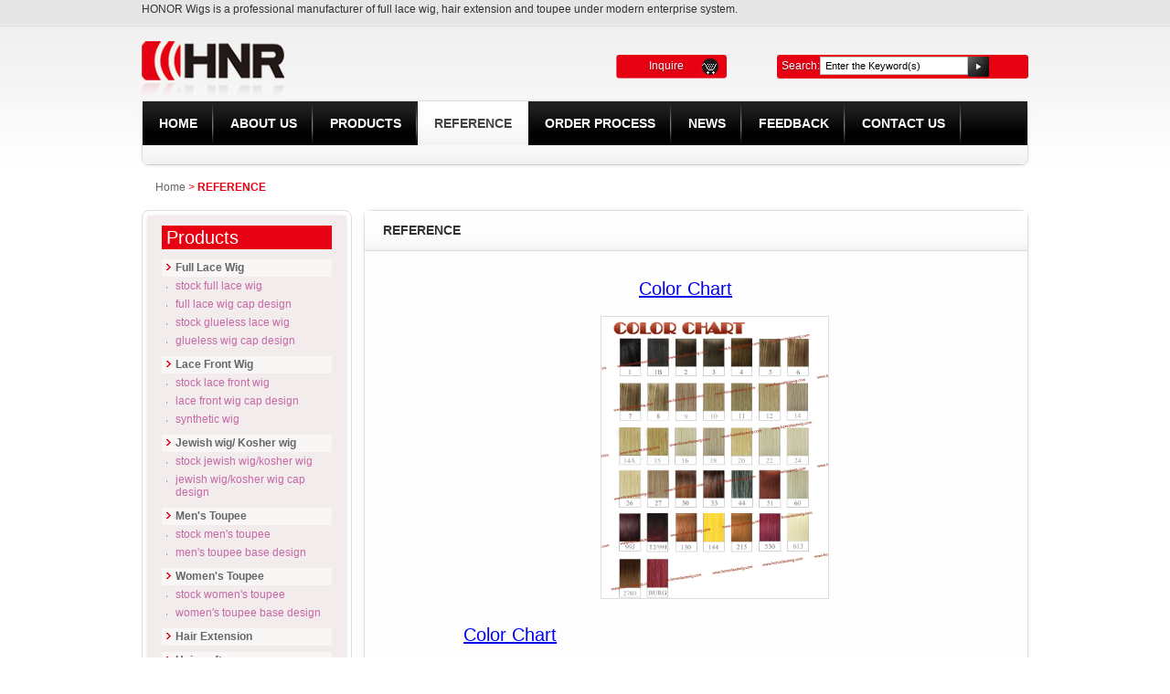

--- FILE ---
content_type: text/html; charset=utf-8
request_url: http://www.honorlacewig.com/page-reference.html
body_size: 5055
content:
<!DOCTYPE html>
<html>
<head>
<meta http-equiv="Content-Type" content="text/html; charset=utf-8" />
<title>Full Lace Wig Manufacturer, Hair Extension Supplier, Toupee Wholesaler - REFERENCE - HONOR LACE WIG</title>
<meta name="keywords" content="full lace wig, hair extension, toupee" />
<meta name="description" content=" HONOR LACE WIG is a professional manufacturer, wholesaler and supplier of full lace wig, hair extension and toupee in QINGDAO, China. - REFERENCE" />
<link href="/css/template_1/demoStyle.css" rel="stylesheet" type="text/css">
<link href="/css/template_1/superfish.css" rel="stylesheet" type="text/css" />
<script src="/public/js/jquery.js" type="text/javascript"></script>
<script src="/public/js/jqplus.js" type="text/javascript"></script>
<script src="/public/js/superfish.js" type="text/javascript" ></script>
<script src="/public/js/hoverIntent.js" type="text/javascript" ></script>

<script type="text/javascript">

  var _gaq = _gaq || [];
  _gaq.push(['_setAccount', 'UA-18051774-4']);
  _gaq.push(['_trackPageview']);

  (function() {
    var ga = document.createElement('script'); ga.type = 'text/javascript'; ga.async = true;
    ga.src = ('https:' == document.location.protocol ? 'https://ssl' : 'http://www') + '.google-analytics.com/ga.js';
    var s = document.getElementsByTagName('script')[0]; s.parentNode.insertBefore(ga, s);
  })();

</script>

</head>
<body>
<div class="content">

<script> 
$(document).ready(function(){ 
	$("ul.sf-menu").superfish();
	$("#keyword").focus(function(){
		$(this).val('');
	});
	$("#keyword").blur(function(){
		if($(this).val()==''){
			$(this).val('Enter the Keyword(s)');
		}
	});
	$(".keyword").submit(function(){
		if($("#keyword").val()==''||$("#keyword").val()=='Enter the Keyword(s)'){
			alert("Please input the keyword(s)");
			return false;
		}
	});
});
</script>
<header>
	<div class="header">
    	<div class="subTitle">
		<div class="lfloat"><h2>HONOR Wigs is a professional manufacturer of full lace wig, hair extension and toupee under modern enterprise system.</h2></div>
		<div class="rfloat" style="height:20px" id="google_translate_element"></div>
		
	</div>
	<div class="clear"></div>
    	<div class="logo"><a href="/" title="HONOR LACE WIG">HONOR LACE WIG</a></div>
        <div class="top_inquiry"><a href="/feedback.html">Inquire</a></div>
        <div class="search">
            <form class="keyword" name="form1" method="get" action="/products/search.html" >
		<span class="sword">Search:</span>
                <input  type="text"  value="Enter the Keyword(s)"  size="26" name="keyword" id="keyword" class="search_box"/>
                <input type="submit" value="" name="submit" id="submit" class="submit_button"/>
                <div class="clear"></div>
            </form>
        </div>
        <div class="clear"></div>
    </div><!-- end header -->
</header>
<div class="main_content">
<nav>
<div class="main_menu_box circle">
<ul class="main_menu sf-menu">
	<li class="first"><a href="/" >Home</a></li>
	<li class="grade1Menu ">
	<a   href="/aboutus.html">About Us</a>
			</li>
	<li class="grade1Menu  slideDown">
	<a   href="/products.html">Products</a>
	<ul class="submenu">
	<li>
	<a href="http://www.honorlacewig.com/products-men_s_toupee.html">Men's Toupee</a>
	        <ul class="sub2">
					<li style="z-index:800">
				<a title="Stock Men's Toupee" href="http://www.honorlacewig.com/products-stock_men_s_toupee.html">Stock Men's Toupee</a>
							</li>
					<li style="z-index:800">
				<a title="Men's Toupee base design" href="http://www.honorlacewig.com/products-men_s_toupee_base_design.html">Men's Toupee base design</a>
							</li>
				</ul>
		</li>
	<li>
	<a href="http://www.honorlacewig.com/products-hair_extension.html">Hair Extension</a>
		</li>
	<li>
	<a href="http://www.honorlacewig.com/products-women_s_toupee.html">Women's Toupee</a>
	        <ul class="sub2">
					<li style="z-index:800">
				<a title="Stock Women's Toupee" href="http://www.honorlacewig.com/products-stock_women_s_toupee.html">Stock Women's Toupee</a>
							</li>
					<li style="z-index:800">
				<a title="Women's Toupee base design" href="http://www.honorlacewig.com/products-women_s_toupee_base_design.html">Women's Toupee base design</a>
							</li>
				</ul>
		</li>
	<li>
	<a href="http://www.honorlacewig.com/products-hair_closure.html">Hair closure</a>
		</li>
	<li>
	<a href="http://www.honorlacewig.com/products-hair_weft.html">Hair  weft</a>
		</li>
	<li>
	<a href="http://www.honorlacewig.com/products-full_lace_wig.html">Full Lace Wig</a>
	        <ul class="sub2">
					<li style="z-index:800">
				<a title="Stock glueless lace wig" href="http://www.honorlacewig.com/products-stock_glueless_lace_wig.html">Stock glueless lace wig</a>
							</li>
					<li style="z-index:800">
				<a title="Stock full lace wig" href="http://www.honorlacewig.com/products-stock_full_lace_wig.html">Stock full lace wig</a>
							</li>
					<li style="z-index:800">
				<a title="Full lace wig cap design" href="http://www.honorlacewig.com/products-full_lace_wig_cap_design.html">Full lace wig cap design</a>
							</li>
					<li style="z-index:800">
				<a title="Glueless wig cap design" href="http://www.honorlacewig.com/products-glueless_wig_cap_design.html">Glueless wig cap design</a>
							</li>
				</ul>
		</li>
	<li>
	<a href="http://www.honorlacewig.com/products-jewish_wig_kosher_wig.html">Jewish wig/ Kosher wig</a>
	        <ul class="sub2">
					<li style="z-index:800">
				<a title="Stock Jewish wig/Kosher wig" href="http://www.honorlacewig.com/products-stock_jewish_wig_kosher_wig.html">Stock Jewish wig/Kosher wig</a>
							</li>
					<li style="z-index:800">
				<a title="Jewish wig/Kosher wig cap design" href="http://www.honorlacewig.com/products-jewish_wig_kosher_wig_cap_design.html">Jewish wig/Kosher wig cap design</a>
							</li>
				</ul>
		</li>
	<li>
	<a href="http://www.honorlacewig.com/products-lace_front_wig.html">Lace Front Wig</a>
	        <ul class="sub2">
					<li style="z-index:800">
				<a title="Synthetic Wig" href="http://www.honorlacewig.com/products-synthetic_wig.html">Synthetic Wig</a>
							</li>
					<li style="z-index:800">
				<a title="Stock lace front wig " href="http://www.honorlacewig.com/products-stock_lace_front_wig_.html">Stock lace front wig </a>
							</li>
					<li style="z-index:800">
				<a title="Lace front wig cap design " href="http://www.honorlacewig.com/products-lace_front_wig_cap_design_.html">Lace front wig cap design </a>
							</li>
				</ul>
		</li>
</ul>

		</li>
	<li class="grade1Menu  slideDown">
	<a   class="current"  href="http://www.honorlacewig.com/page-reference.html">REFERENCE</a>
				<ul class="submenu">
					<li>
				<a title="Wig Color Chart" href="http://www.honorlacewig.com/page-wig_color_chart.html">Wig Color Chart</a>
							</li>
					<li>
				<a title="Lace Chart" href="http://www.honorlacewig.com/page-lace_chart.html">Lace Chart</a>
							</li>
					<li>
				<a title="Hair Density" href="http://www.honorlacewig.com/page-hair_density.html">Hair Density</a>
							</li>
					<li>
				<a title="Hair Texture" href="http://www.honorlacewig.com/page-hair_texture.html">Hair Texture</a>
							</li>
					<li>
				<a title="Toupee Color Chart" href="http://www.honorlacewig.com/page-toupee_color_chart.html">Toupee Color Chart</a>
							</li>
				</ul>
		</li>
	<li class="grade1Menu ">
	<a   href="http://www.honorlacewig.com/page-order_process.html">Order Process</a>
			</li>
	<li class="grade1Menu ">
	<a   href="http://www.honorlacewig.com/articles-news.html">News</a>
			</li>
	<li class="grade1Menu ">
	<a   href="/feedback.html">Feedback</a>
			</li>
	<li class="grade1Menu ">
	<a   href="http://www.honorlacewig.com/page-contact_us.html">Contact Us</a>
			</li>
</ul>
<div class="clear"></div>
</div>
</nav>
<script>
$().ready(function(){
    $('li.grade1Menu:last').addClass('last');
});
</script><div id="where">
<a href="/">Home</a>
     &gt;  <strong>REFERENCE</strong>
    </div>
<section>

<div class="main_block">
    <aside>
<div class="main_left lfloat">
	<div class="innerCate"><div class="box circle">
<div class="category">
	<h3 class="category_title"><a href="/products.html" class="white">Products</a></h3>
    	<ul class="proNav">
        			<li class="grade1" >
				<a id="a_117" title="Full Lace Wig" href="http://www.honorlacewig.com/products-full_lace_wig.html">Full Lace Wig</a>
								<ul class="grade2">
										<li class="grade2 " >
						<a title="Stock full lace wig" href="http://www.honorlacewig.com/products-stock_full_lace_wig.html">Stock full lace wig</a>
												</li>
										<li class="grade2 " >
						<a title="Full lace wig cap design" href="http://www.honorlacewig.com/products-full_lace_wig_cap_design.html">Full lace wig cap design</a>
												</li>
										<li class="grade2 " >
						<a title="Stock glueless lace wig" href="http://www.honorlacewig.com/products-stock_glueless_lace_wig.html">Stock glueless lace wig</a>
												</li>
										<li class="grade2 " >
						<a title="Glueless wig cap design" href="http://www.honorlacewig.com/products-glueless_wig_cap_design.html">Glueless wig cap design</a>
												</li>
									</ul>
				           </li>
        			<li class="grade1" >
				<a id="a_129" title="Lace Front Wig" href="http://www.honorlacewig.com/products-lace_front_wig.html">Lace Front Wig</a>
								<ul class="grade2">
										<li class="grade2 " >
						<a title="Stock lace front wig " href="http://www.honorlacewig.com/products-stock_lace_front_wig_.html">Stock lace front wig </a>
												</li>
										<li class="grade2 " >
						<a title="Lace front wig cap design " href="http://www.honorlacewig.com/products-lace_front_wig_cap_design_.html">Lace front wig cap design </a>
												</li>
										<li class="grade2 " >
						<a title="Synthetic Wig" href="http://www.honorlacewig.com/products-synthetic_wig.html">Synthetic Wig</a>
												</li>
									</ul>
				           </li>
        			<li class="grade1" >
				<a id="a_123" title="Jewish wig/ Kosher wig" href="http://www.honorlacewig.com/products-jewish_wig_kosher_wig.html">Jewish wig/ Kosher wig</a>
								<ul class="grade2">
										<li class="grade2 " >
						<a title="Stock Jewish wig/Kosher wig" href="http://www.honorlacewig.com/products-stock_jewish_wig_kosher_wig.html">Stock Jewish wig/Kosher wig</a>
												</li>
										<li class="grade2 " >
						<a title="Jewish wig/Kosher wig cap design" href="http://www.honorlacewig.com/products-jewish_wig_kosher_wig_cap_design.html">Jewish wig/Kosher wig cap design</a>
												</li>
									</ul>
				           </li>
        			<li class="grade1" >
				<a id="a_89" title="Men's Toupee" href="http://www.honorlacewig.com/products-men_s_toupee.html">Men's Toupee</a>
								<ul class="grade2">
										<li class="grade2 " >
						<a title="Stock Men's Toupee" href="http://www.honorlacewig.com/products-stock_men_s_toupee.html">Stock Men's Toupee</a>
												</li>
										<li class="grade2 " >
						<a title="Men's Toupee base design" href="http://www.honorlacewig.com/products-men_s_toupee_base_design.html">Men's Toupee base design</a>
												</li>
									</ul>
				           </li>
        			<li class="grade1" >
				<a id="a_113" title="Women's Toupee" href="http://www.honorlacewig.com/products-women_s_toupee.html">Women's Toupee</a>
								<ul class="grade2">
										<li class="grade2 " >
						<a title="Stock Women's Toupee" href="http://www.honorlacewig.com/products-stock_women_s_toupee.html">Stock Women's Toupee</a>
												</li>
										<li class="grade2 " >
						<a title="Women's Toupee base design" href="http://www.honorlacewig.com/products-women_s_toupee_base_design.html">Women's Toupee base design</a>
												</li>
									</ul>
				           </li>
        			<li class="grade1" >
				<a id="a_90" title="Hair Extension" href="http://www.honorlacewig.com/products-hair_extension.html">Hair Extension</a>
				           </li>
        			<li class="grade1" >
				<a id="a_116" title="Hair  weft" href="http://www.honorlacewig.com/products-hair_weft.html">Hair  weft</a>
				           </li>
        			<li class="grade1" >
				<a id="a_115" title="Hair closure" href="http://www.honorlacewig.com/products-hair_closure.html">Hair closure</a>
				           </li>
                </ul>
</div>
</div>
<!--<script type="text/javascript">
$(document).ready(function(){
	$(".proNav li ul").hide();
	$('.grade1.menuCurrent').find('.grade2').show();	
	$('.grade2.menuCurrent').find('.grade3').show();	
	$('.grade2.menuCurrent').parent('ul.grade2').show();	
	$('.grade3.menuCurrent').parents('ul').show();	

});
</script>-->
<div class="clear"></div>
</div>
	<section>
<div class="news_box circle space">
	<h3 class="fea_title">News</h3>
    	<div class="arrorTitle">Company News</div>
        <ul class="news_list">
                   	<li><a title="difference between lace front wigs and full lace wigs" href="http://www.honorlacewig.com/article-318.html">difference between lace front wigs and full lace wigs</a></li>
                   	<li><a title="What are the different types of lace wigs?" href="http://www.honorlacewig.com/article-317.html">What are the different types of lace wigs?</a></li>
                   	<li><a title="Can a wig be used like a full lace wig?" href="http://www.honorlacewig.com/article-316.html">Can a wig be used like a full lace wig?</a></li>
                   	<li><a title="How strong are your full lace wigs" href="http://www.honorlacewig.com/article-315.html">How strong are your full lace wigs</a></li>
                   	<li><a title="Create your own hairstyle?" href="http://www.honorlacewig.com/article-314.html">Create your own hairstyle?</a></li>
                </ul>
    	<div class="arrorTitle">Latest Order</div>
        <ul class="news_list">
                   	<li><a title="Customized human virgin hair 22 inches #10 color Jewish Wig Orders, 7th,May, 2013" href="http://www.honorlacewig.com/article-290.html">Customized human virgin hair 22 inches #10 color Jewish Wig Orders, 7th,May, 2013</a></li>
        		</ul>
		<div class="pro_more"><a href="/articles-news.html"><img src="/images/template_1/more.gif"/></a></div>
    </div>
</section>

	 <section>
<div class="news_box circle space">
	<h3 class="fea_title">Tags</h3>
    	<div class="tagsNav">
	    			<span><a style="font-size:12px" href="/products/search.html?keyword=full+lace+cap+design.+full+lace+cap+foundation">full lace cap design. full lace cap foundation</a></span>
	   			<span><a style="font-size:16px" href="/products/search.html?keyword=Hair+Extension">Hair Extension</a></span>
	   			<span><a style="font-size:12px" href="/products/search.html?keyword=Full+lace+wig">Full lace wig</a></span>
	   			<span><a style="font-size:12px" href="/products/search.html?keyword=Indian+hair+extension">Indian hair extension</a></span>
	   			<span><a style="font-size:12px" href="/products/search.html?keyword=lace+front+wig">lace front wig</a></span>
	   			<span><a style="font-size:12px" href="/products/search.html?keyword=Men%5C%27s+toupee.+human+hair+toupee">Men's toupee. human hair toupee</a></span>
	   			<span><a style="font-size:12px" href="/products/search.html?keyword=stock+full+lace+wig">stock full lace wig</a></span>
	   			<span><a style="font-size:12px" href="/products/search.html?keyword=jewish+wig">jewish wig</a></span>
	   			<span><a style="font-size:12px" href="/products/search.html?keyword=Men%5C%27s+toupee+base+design">Men's toupee base design</a></span>
	   			<span><a style="font-size:12px" href="/products/search.html?keyword=hair+weft">hair weft</a></span>
	           </div>
    </div>
</section>




<section>
        <div class="news_box circle" style="position:relative;">
          <h3 class="fea_title"><a href="http://www.honorlacewig.com/page-contact_us.html" class="black">Contact Us</a></h3>
          <!-- AddThis Button BEGIN -->
<div class="addthis_toolbox addthis_default_style " style="position:absolute; right:10px; top:30px;">
<a class="addthis_button_preferred_1"></a>
<a class="addthis_button_preferred_2"></a>
<a class="addthis_button_compact"></a>
</div>
<script type="text/javascript" src="http://s7.addthis.com/js/250/addthis_widget.js#pubid=xa-4f5854f65b8eb54f"></script>
<!-- AddThis Button END -->

          <dl class="contact_list">
            <dt class="company">Ivy Wang</dt>
            <dd class="add">C-801, No.2 heilongjiang south road, Qingdao, China .</dd>
            <dd class="tel">+86-532-8086 0681</dd>
            <dd class="fax">+86-532-8086 0683</dd>
            <dd class="msn"><a href="msnim:add?contact=Emily-HNR@hotmail.com" target="_blank" class="blue">Emily-HNR@hotmail.com</a></dd>
            <dd class="skype"><a href="skype:emily-hnr?call" class="blue">emily-hnr</a></dd>
            <dd class="msn"><a href="msnim:add?contact=Katelyn-HNR@hotmail.com" target="_blank" class="blue">Katelyn-HNR@hotmail.com</a></dd>
            <dd class="skype"><a href="skype:katelyn-hnr?call" class="blue">katelyn-hnr</a></dd>
            <dd class="msn"><a href="msnim:add?contact=Jessie-HNR@hotmail.com" target="_blank" class="blue">Jessie-HNR@hotmail.com</a></dd>
            <dd class="skype"><a href="skype:jessie-hnr?call" class="blue">jessie-hnr</a></dd>
            <dd class="email"><a href="mailto:ivy@honorlacewig.com" class="blue">ivy@honorlacewig.com</a></dd>
            <dd class="email"><a href="mailto:Emily@honorlacewig.com" class="blue">Emily@honorlacewig.com
</a></dd>
            <dd class="email"><a href="mailto:katelyn@honorlacewig.com" class="blue">katelyn@honorlacewig.com</a></dd>
            <dd class="email"><a href="mailto:ellie@honorlacewig.com" class="blue">ellie@honorlacewig.com
</a></dd>            
            <dd class="web"><a href="http://honorwigs.en.alibaba.com 
" class="blue">http://honorwigs.en.alibaba.com 

</a></dd>
          </dl>
          
        </div>

</section>
</div>
</aside>
    <div class="galleryBox circle rfloat">
    <div class="here">REFERENCE</div>
    <div class="paddingW">
    	<p>
	&nbsp;&nbsp;&nbsp;&nbsp;&nbsp;&nbsp;&nbsp;&nbsp;&nbsp;&nbsp;&nbsp;&nbsp;&nbsp;&nbsp;&nbsp;&nbsp;&nbsp;&nbsp;&nbsp;&nbsp;&nbsp;&nbsp;&nbsp;&nbsp;&nbsp;&nbsp;&nbsp;&nbsp;&nbsp;&nbsp;&nbsp;&nbsp;&nbsp;&nbsp;&nbsp;&nbsp;&nbsp;&nbsp;&nbsp;&nbsp;&nbsp;&nbsp;&nbsp;&nbsp;&nbsp;&nbsp;&nbsp;&nbsp;&nbsp;&nbsp;&nbsp;&nbsp;&nbsp;&nbsp;&nbsp;&nbsp;&nbsp;&nbsp;&nbsp;&nbsp;&nbsp;&nbsp;&nbsp;&nbsp;&nbsp;&nbsp;&nbsp;&nbsp;&nbsp;&nbsp;&nbsp;&nbsp;&nbsp;&nbsp;&nbsp;&nbsp;&nbsp;&nbsp;&nbsp;&nbsp;&nbsp;&nbsp;&nbsp;&nbsp;&nbsp;&nbsp;&nbsp;&nbsp;&nbsp;&nbsp;&nbsp;&nbsp;&nbsp;&nbsp; <a href="http://www.honorlacewig.com/page-wig_color_chart.html" title="color chart"><span style="font-family: arial, helvetica, sans-serif; font-size: 20px">Color Chart</span></a></p>
<p>
	&nbsp;&nbsp;&nbsp;&nbsp;&nbsp;&nbsp;&nbsp;&nbsp;&nbsp;&nbsp;&nbsp;&nbsp;&nbsp;&nbsp;&nbsp;&nbsp;&nbsp;&nbsp;&nbsp;&nbsp;&nbsp;&nbsp;&nbsp;&nbsp;&nbsp;&nbsp;&nbsp;&nbsp;&nbsp;&nbsp;&nbsp;&nbsp;&nbsp;&nbsp;&nbsp;&nbsp;&nbsp;&nbsp;&nbsp;&nbsp;&nbsp;&nbsp;&nbsp;&nbsp;&nbsp;&nbsp;&nbsp;&nbsp;&nbsp;&nbsp;&nbsp;&nbsp;&nbsp;&nbsp;&nbsp;&nbsp;&nbsp;&nbsp;&nbsp;&nbsp;&nbsp;&nbsp;&nbsp;&nbsp;&nbsp;&nbsp;&nbsp;&nbsp;&nbsp;&nbsp;&nbsp;&nbsp;&nbsp;&nbsp;&nbsp;&nbsp;&nbsp;&nbsp; &nbsp;&nbsp;<img src="/uploads//20120822/product_50344b9ce84ee.jpg" style="border-bottom: #ddd 1px solid; border-left: #ddd 1px solid; margin-top: 5px; width: 248px; height: 308px; border-top: #ddd 1px solid; border-right: #ddd 1px solid" /></p>
<p style="text-align: center; width: 41.46%; display: inline-block; height: 457px; vertical-align: top">
	<a href="http://www.honorlacewig.com/page-wig_color_chart.html" title="color chart"><span style="font-family: arial, helvetica, sans-serif; font-size: 20px">Color Chart</span></a></p>
<p>
	&nbsp;</p>
<p style="text-align: center; width: 49%; display: inline-block; vertical-align: top">
	<a href="http://www.honorlacewig.com/page-lace_chart.html" title="Lace Chart"><span style="font-family: arial, helvetica, sans-serif; font-size: 20px">Lace Chart </span><img src="/uploads//20120305/product_4f545da9d3acf.jpg" style="border-bottom: #ddd 1px solid; border-left: #ddd 1px solid; margin-top: 5px; width: 338px; height: 425px; border-top: #ddd 1px solid; border-right: #ddd 1px solid" /></a></p>
<p>
	&nbsp;</p>
<p style="text-align: center; width: 49%; display: inline-block; vertical-align: top">
	<a href="http://www.honorlacewig.com/page-hair_density.html" title="color chart"><span style="font-family: arial, helvetica, sans-serif; font-size: 20px">Hair density </span><img src="/uploads//20120305/product_4f545cff33e56.jpg" style="border-bottom: #ddd 1px solid; border-left: #ddd 1px solid; margin-top: 5px; width: 328px; float: left; height: 372px; border-top: #ddd 1px solid; border-right: #ddd 1px solid" /></a></p>
<p style="text-align: center; width: 49%; display: inline-block; vertical-align: top">
	&nbsp;</p>
<p style="text-align: center; width: 49%; display: inline-block; vertical-align: top">
	<a href="http://www.honorlacewig.com/page-hair_texture.html" title="color chart"><span style="font-family: arial, helvetica, sans-serif; font-size: 20px">Hair texture </span><img src="/uploads//20120822/product_50344b00e5b2a.jpg" style="border-bottom: #ddd 1px solid; border-left: #ddd 1px solid; margin-top: 5px; width: 338px; height: 304px; border-top: #ddd 1px solid; border-right: #ddd 1px solid" /></a></p>
    </div>
    <div class="picTitle"><div class="titleIcon">Most viewed products</div></div>
    <div class="paddingL">
        <script>
$(document).ready(function (){
    $default_image="/images/template_1/default.jpg";
    $(".intPic img").each(function(){
        if($(this).attr("src")==''){
            $(this).attr("src",$default_image);
        }
    });
	$(".intPic img").LoadImage(true,true,125,125,"/images/template_1/loading.gif",false);
	
 })
</script>
        <div class="intBox">
            <div class="intOneBox">
                <div class="intPic"><a href="http://www.honorlacewig.com/product-f49_16sst_1b_16_inches_silk_straight_real_light_indian_remy_hair_full_lace_wig_-184.html"><img title="F49-16SST#1B 16 inches silk straight real light Indian remy hair full lace wig " alt="F49-16SST#1B 16 inches silk straight real light Indian remy hair full lace wig " src="/uploads/20120406/thumb/product_4f7e500668a69.jpg" style="width: 102px; height: 102px; margin-top: 9px;"></a></div>
                <div class="info"><a class="blue" href="http://www.honorlacewig.com/product-f49_16sst_1b_16_inches_silk_straight_real_light_indian_remy_hair_full_lace_wig_-184.html">F49-16SST#1B 16 inches silk straight real light Indian remy hair full lace wig </a></div>
            </div>
	</div>
        <div class="intBox">
            <div class="intOneBox">
                <div class="intPic"><a href="http://www.honorlacewig.com/product-f704_14bw_4_14_inches_body_wave_brown_indian_remy_hair_full_lace_wig-333.html"><img title="F704-14BW#4  14 inches body wave brown Indian remy hair full lace wig" alt="F704-14BW#4  14 inches body wave brown Indian remy hair full lace wig" src="/uploads/20130521/thumb/product_519b190a19a0a.jpg" style="width: 102px; height: 102px; margin-top: 9px;"></a></div>
                <div class="info"><a class="blue" href="http://www.honorlacewig.com/product-f704_14bw_4_14_inches_body_wave_brown_indian_remy_hair_full_lace_wig-333.html">F704-14BW#4  14 inches body wave brown Indian remy hair full lace wig</a></div>
            </div>
	</div>
        <div class="intBox">
            <div class="intOneBox">
                <div class="intPic"><a href="http://www.honorlacewig.com/product-f56_18_2sst_18_inches_2_silk_straight_full_lace_wig-265.html"><img title="F56-18#2SST 18 inches #2 Silk straight full lace wig" alt="F56-18#2SST 18 inches #2 Silk straight full lace wig" src="/uploads/20120830/thumb/product_503f20dd5aa92.jpg" style="width: 102px; height: 102px; margin-top: 9px;"></a></div>
                <div class="info"><a class="blue" href="http://www.honorlacewig.com/product-f56_18_2sst_18_inches_2_silk_straight_full_lace_wig-265.html">F56-18#2SST 18 inches #2 Silk straight full lace wig</a></div>
            </div>
	</div>
        <div class="intBox">
            <div class="intOneBox">
                <div class="intPic"><a href="http://www.honorlacewig.com/product-f3_18stw_1b_18inch_straight_wave_indian_remy_hair_wigs_-144.html"><img title="F3-18STW#1B  18inch straight wave Indian remy hair wigs " alt="F3-18STW#1B  18inch straight wave Indian remy hair wigs " src="/uploads/20120313/thumb/product_4f5eb8702bf94.jpg" style="width: 102px; height: 102px; margin-top: 9px;"></a></div>
                <div class="info"><a class="blue" href="http://www.honorlacewig.com/product-f3_18stw_1b_18inch_straight_wave_indian_remy_hair_wigs_-144.html">F3-18STW#1B  18inch straight wave Indian remy hair wigs </a></div>
            </div>
	</div>
 <div class="clear"></div>
    </div>
</div>
    <div class="clear"></div>
    
</div>
</section>
</div>
</div>
<footer>
<div class="footerBox">
<div class="footer">
    <div class="content">
                <div class="foot_menu">
            <a href="/" class="borderNone">Home</a>
			           | <a href="/aboutus.html">About Us</a>
                                   | <a href="/products.html">Products</a>
                                   | <a href="/articles-news.html">News</a>
                                   | <a href="http://www.honorlacewig.com/page-order_process.html">Order Process</a>
                                   | <a href="/page-contact_us.html">Contact Us</a>
                                   | <a href="/feedback.html">Feedback</a>
                                   | <a href="/sitemap.html">Sitemap</a>
                                   | <a href="/links.html">Links</a>
                                </div>
        <div class="subFootTitle">HONOR Wigs devotes to providing customers with high quality professional <a href="http://www.honorlacewig.com/products-full_lace_wig.html" class="black">full lace wig</a>, <a href="http://www.honorlacewig.com/products-Hair_Extension.html" class="black">hair extension</a>, <a href="http://www.honorlacewig.com/products-Toupee.html" class="black">toupee</a> and other hair products. We persist in strict procurement of raw material, professional production process, critical quality management and perfect after sale service.</div>
        <div class="copyright">QINGDAO HONOR TRADING CO.,LTD.&nbsp;&nbsp;Friends Links:<a href="http://www.amedrefrigeration.com/" class="blue">Beer Dispenser</a>&nbsp;<a href="http://www.chinafloc.com/" target="_blank" class="blue">Acrylamide</a>&nbsp;<a href="http://www.jcdgroup.com.cn/" target="_blank" class="blue">Butterfly Valve</a></div>
        </div>
        <div class="clear"></div>
    </div>
</div>
</div>
</footer></body>
</html>



--- FILE ---
content_type: text/css
request_url: http://www.honorlacewig.com/css/template_1/demoStyle.css
body_size: 6647
content:
@charset "utf-8";
/* CSS Document */
body { background:url(../../images/template_1/bodybg.jpg) repeat-x; margin:0; padding:0; font:12px Verdana, Geneva, sans-serif; color:#333; line-height:1.6em; word-wrap:break-word; }
img { border:none; }
.clear,.clearBorder { height:0; clear:both; overflow:hidden; font-size:0; }
.clearBorder { border-bottom:1px dotted #999; height:10px;}
form {margin:0;}

article, aside, dialog, figure, footer, header, hgroup, nav, section { display:block;}

a { blr:expression(this.onFocus=this.blur()); outline:none; }
*{outline:0;}
input::-moz-focus-inner{border-color:transparent!important;}
a.white:link,a.white:visited,a.white:hover,a.white:active { color:#fff; text-decoration:none; }
a.black:link,a.black:visited { color:#000; text-decoration:none; }
a.black:hover,a.black:active { color:#E60012; text-decoration:none; }
a.grey:link,a.grey:visited,.view a:link,.view a:visited ,a.purple:link,a.purple:visited{color:#959595;text-decoration:none;}
a.grey:active,a.grey:hover,.view a:hover,.view a:active,a.purple:active,a.purple:hover{color:#666666;text-decoration:none;}
a.blue:link,a.blue:visited {color:#333; text-decoration:none;}
a.blue:hover,a.blue:active {color:#666; text-decoration:none;}
#where a:link,#where a:visited { color:#656565; text-decoration:none;}
#where a:hover,#where a:active { color:#E60012; text-decoration:underline;}
a.red:link,a.red:visited { color:#E60012; text-decoration:underline;}
a.red:hover,a.red:active { color:#666666; text-decoration:none;}
.lfloat{ float:left;}
.rfloat{ float:right;}
.paddingW { padding:10px 15px;}
.circle {
	background:#F9F9F9;
	filter:  progid:DXImageTransform.Microsoft.gradient(startColorstr='#ffffff', endColorstr='#F9F9F9'); /* IE6,IE7 */
	-ms-filter: "progid:DXImageTransform.Microsoft.gradient(startColorstr='#ffffff', endColorstr='#F9F9F9')"; /* IE8 */ 
	background: -moz-linear-gradient(top, #ffffff, #F9F9F9); /* 火狐 */
	background: -webkit-gradient(linear, 0 0, 0 100%, from(#ffffff), to(#F9F9F9));  /* webkit浏览器 */
	-moz-border-radius:8px; border-radius:8px; -webkit-border-radius:8px;
	-moz-box-shadow:0px 0px 4px #EBEBEB; -webkit-box-shadow:0px 0px 4px #EBEBEB; 
}

h3.category_title { font-size:20px; font-weight:normal;margin:0 auto; background-color:#E60012; height:26px; line-height:26px; margin-bottom:10px; padding-left:5px;}
ul.proNav { margin:0; padding:0; list-style:none;}
ul.proNav li { padding:1px 0; margin-bottom:5px;}
ul.proNav li a { display:block; background:url(../../images/template_1/dark-li.jpg) no-repeat 5px 5px #F9F6F6; padding:0 0 0 15px; font-weight:bold;}
ul.proNav li a:link,ul.proNav li a:visited { color:#666; text-decoration:none;}
ul.proNav li a:hover,ul.proNav li a:active { color:#000; text-decoration:none;}
.category ul.proNav li.menuCurrent a { color:#E60012;}

ul.proNav li ul { margin:0; padding:0 5px 0 0; list-style:none;}
ul.proNav li ul li { border:none; line-height:1.2em; padding:3px 0 3px 5px; text-transform:lowercase; background:none; margin-bottom:0;}
.category ul.proNav li ul li a { text-decoration:none; width:auto; background:url(../../images/template_1/dot.gif) no-repeat left 8px; padding:0 0 0 10px; font-weight:normal;}
.category ul.proNav li ul li a:link,.category ul.proNav li ul li a:visited { color:#C668A6;}
.category ul.proNav li ul li a:hover,.category ul.proNav li ul li a:active { color:#333;}
.category ul.proNav li ul li.menuCurrent a{ color:#E60012; }
.category ul.proNav li ul li ul { margin:0; padding:0;}
.category ul.proNav li ul li ul li { margin:0;}
.category ul.proNav li ul li ul li a { background:none;}
.category ul.proNav li ul li ul li a:link,.category ul.proNav li ul li ul li a:visited { color:#999;}
.category ul.proNav li ul li ul li a:hover,.category ul.proNav li ul li ul li a:active { color:#333;}
.category ul.proNav li ul li ul li.menuCurrent a { color:#E60012; _color:#E60012; }

ul.moreNews { margin:0px 0 15px; padding:0 15px; list-style:none;}
ul.moreNews li {padding:5px 14px 0 10px; background:url(../../images/template_1/leftArrow.gif) no-repeat 4px 12px; }

#where { padding:15px 15px 0; margin-bottom:5px; color:#E60012;}
.intro {padding:0 15px; font-size:14px; line-height:1.5em; color:#656565; background-color:#F2ECED; margin-bottom:4px; border-radius:5px;-moz-border-radius:5px; margin:0 0 8px;}

.main { border:1px solid #e7e7e7; width:712px; background-color:#fff; padding:5px; box-shadow:0 1px 2px rgba(0, 0, 0, 0.5); border-bottom:1px solid rgba(0, 0, 0, 0.25);}
.wrapBox { width:460px;}

table.feedback { width:90%; margin:60px auto;}
table.feedback tr th { text-align:right; padding-right:10px; color:#454545;}
table.feedback td { padding:8px 5px; }

.conPic { width:280px; border:1px solid #999; height:280px; text-align:center; margin-bottom:3px;}
.conInfo { width:390px; float:right;}
h1.title { font-size:20px; font-family:Verdana, Geneva, sans-serif; font-weight:normal; margin:0 0 10px; color:#333333}
.s_pic_box { float:left; height:71px; width:71px; text-align:center; }
.s_pic_box a { border: 1px solid #CCCCCC; display: block; height: 66px; text-align: center; width: 66px; }
.picConTitle { background:url(../../images/template_1/magnifier.gif) no-repeat 0 5px; padding:4px 0 4px 20px}
.zoomIn { text-align:center; margin:5px 0;}
.zoomIn a { display:block;}
.conInfo { width:390px; float:right;}
.productInfo h3 { font:bold 12px arial; padding-bottom:6px; margin:0;}
table.infoData { padding:4px; margin-bottom:15px;}
table.infoData th { font-weight:lighter; padding:4px 4px 4px 8px; text-align:left; border-bottom:1px dotted #AFAFAF; vertical-align:top;} 
table.infoData td {  padding:4px 4px 4px 8px; border-bottom:1px dotted #AFAFAF; vertical-align:middle; font:bold 11px/1em arial;} 

span.small { font-size:10px; }
.pageturn { height: 30px; padding: 20px 0 0; }
.pageturn ul { list-style: none outside none; margin: 0; padding: 0; padding-right:25px; text-align:right; }
.pageturn ul li { float:left; padding: 0 5px; }
.pageturn ul li a { color: #1B5777; display: block; padding-top: 3px; text-decoration: none; }
.pageturn ul li a:hover { color: #333333; }
.pageturn ul li.totalInfo { color: #666666; padding: 3px 20px 0 180px; }
span.f-boldm { padding: 0 5px; }
.pageturn ul li.current { color: #D54E21; font-weight: bold; margin: 0 5px; padding-top: 3px; }
.pageturn ul li select { margin: 0 5px; }
.pageturn ul li.jumpStyle { margin-top:3px;}

span.red,.error { font-size:12px; color:red;}
.sending { background:url(../../images/template_1/sbing.gif) left 6px no-repeat; width:120px; height:26px; border:none; color:#515151}
.message { background-color: #f6753c; border-bottom: 3px solid #EC4901; color: #FFFFFF; font-family: Verdana,Geneva,sans-serif; font-size: 18px; height: 70px; left: 0; line-height: 70px; position: absolute; text-align: center; top: 0; width: 100%; }

.picTitle { background:url(../../images/template_1/bottomBg.jpg) repeat-x left bottom; font-size:18px; color:#E60012; padding-bottom:8px; border-radius:8px 8px 0 0; margin-bottom:5px;}
.galleryTitle { padding:15px 0 0 10px;}
span.selectSec { display:none;}
.bControl {}
.bControl a { display:block; float:right; text-indent:-999em;width:43px; height:40px;}
.bControl a.preBtn { background:url(../../images/template_1/pre.jpg) no-repeat center center; }
.bControl a.preBtn:hover { background:url(../../images/template_1/preHover.jpg) no-repeat center center; }
.bControl a.playBtn { background:url(../../images/template_1/play.jpg) no-repeat center center; }
.bControl a.playBtn:hover { background:url(../../images/template_1/playHover.jpg) no-repeat center center; }
.bControl a.pauseBtn { background:url(../../images/template_1/pause.jpg) no-repeat center center; }
.bControl a.pauseBtn:hover { background:url(../../images/template_1/pauseHover.jpg) no-repeat center center; }
.bControl a.nextBtn { background:url(../../images/template_1/next.jpg) no-repeat center center; }
.bControl a.nextBtn:hover { background:url(../../images/template_1/nextHover.jpg) no-repeat center center; }
.bControl a.listBtn { background:url(../../images/template_1/list.jpg) no-repeat center center; }
.bControl a.listBtn:hover { background:url(../../images/template_1/listHover.jpg) no-repeat center center; }
.bControl a.slideBtn { background:url(../../images/template_1/slide.jpg) no-repeat center center; }
.bControl a.slideBtn:hover { background:url(../../images/template_1/slideHover.jpg) no-repeat center center; }

ul.anLi { width:98%; margin:0 auto; padding:0; overflow:hidden; list-style:none;}
ul.anLi li { float:left; width:170px; height:162px; margin:0; padding-bottom:15px;}
ul.anLi li.anLiPad { margin:0;}
ul.anLi li a.anLiPic { background:url(../../images/template_1/album_border.png) no-repeat; width:149px; height:111px; padding:4px 8px 8px 4px; display:block; text-align:center; margin:0 auto 5px;}
ul.anLi li a.anLiPic:hover { background:url(../../images/template_1/album_border.png) no-repeat 0 -123px; width:149px; height:111px; padding:4px 8px 8px 4px; display:block; text-align:center; margin:0 auto 5px;}

.transLeft { position:absolute; left:0; top:0; width:50%; height:100%; opacity:0; cursor:url("../../images/template_1/pre.cur"), auto;}
.transRight { position:absolute; right:0; top:0; width:50%; height:100%; opacity:0; cursor:url("../../images/template_1/next.cur"), auto;}

.titleIcon { padding:2px 0 0 35px; background:url(../../images/template_1/right.png) 10px 1px no-repeat; font-size:14px; color:#333;}
.intBox { float:left; margin-top:10px; width:166px;}
.intOneBox {width:152px; margin:0px auto; text-align:center;}
.intPic { width:132px; height:132px; margin:0 auto 5px;}
.intPic a { display:block; width:125px; height:125px; text-align:center;}
.intPic a:link,.intPic a:visited,.listPic a:link,.listPic a:visited,.newsPic a:link,.newsPic a:visited { border:1px solid #ccc;}
.intPic a:hover,.intPic a:active,.listPic a:hover,.listPic a:active,.newsPic a:hover,.newsPic a:active { border:1px solid #214051;}
.intOneBox .name { line-height:1.2em;}
.intOneBox .info { line-height:1.4em; margin-bottom:5px;}
h3.basic { background-color:#E8E8E8; font-size:12px; font-weight:normal; color:#000; margin:0 0 5px; padding-left:15px;}
table.data { margin-bottom:20px;}
table.data tr th { text-align:left; border-bottom:1px solid #CCCCCC; font-weight:lighter;}
table.data tr td { border-bottom:1px solid #CCCCCC; padding:4px 4px 4px 8px;}
table.style tr th { text-align:right; font-weight:bold; color:#454545; padding-right:15px;}
table.style tr td { padding:8px 0;}

.listBatch { color:#656565;}
.selectOrder { float:left; width:200px; font-size:12px; padding:10px 0 0 15px; display:none; }
.selectOrder select { font-size:12px;}
.contact { float:right; width:190px; font-size:12px; padding:8px 0px 0 0;}

.listProBox { float:left; margin-top:10px; width:172px;}
.listPicBox { width:160px; margin:0 auto;}
.listPic { width:156px; height:156px; position:relative; margin:0 auto 5px;}
.listPic a { display:block; width:144px; height:144px; text-align:center; border-radius:3px; padding:5px;}
.ifSelect { position:absolute; left:5px; bottom:5px;}
.listPicBox .info { line-height:1.2em; font-size:11px;}

.proMore { margin-right:10px; line-height:normal;}
*html .proMore { margin-top:-10px;}
*+html .proMore { margin-top:-10px;}
*+html .proMore { margin-top:-10px\9;}
.aboutPic img{ padding:2px; border:1px solid #ccc; margin-right:10px;}
ul.friLink { margin:0; padding:0; list-style:none;}
ul.friLink li { width:150px; float:left; padding:5px 0 5px 20px; background:url(../../images/template_1/leftArrow.gif) no-repeat left center;}

.indexNewsBox {background-color:#F4FAEB; border:1px solid #C4FC6B; padding:10px; margin-bottom:5px;}
.update { width:100px; float:left; color:#E60012; font-size:11px; font-weight:bold; text-align:right; padding-right:5px;}
ul.indexnewsNav {margin:0; padding:0px; list-style:none; float:left; width:850px;  height: 20px; overflow:hidden;} 
ul.indexnewsNav li {height: 20px; line-height: 20px;}
ul.indexnewsNav li a { border-right: medium none; float: none; font-size: 12px; font-weight: normal; height: 20px; line-height: 20px; padding: 0 15px;}

.centerBlock {background-color:#F4FAEB; padding:10px 0; margin-bottom:5px;}
.greenBox { border-radius:8px; width:200px; padding:15px; background-color:#80C419; float:left;}
.left .greenBox { float:none; margin-bottom:5px;}
.greenBox .titleBox1 { color:#fff; padding:5px 0 8px; background:url(../../images/template_1/greenline.gif) repeat-x left bottom; font-size:20px;}
.centerBlock .category { width:735px; float:left;}
.centerBlock .titleBox { color:#E60012; font-weight:normal; font-size:20px; padding:8px 0 0 25px; background:url(../../images/template_1/cateline.gif) repeat-x left bottom; margin-bottom:10px;}
.centerBlock .cateBox { width:245px; float:left;}
.centerBlock .catePic { width:202px; height:92px; margin:0 0 8px 20px; padding:5px; border:1px solid #ccc; background-color:#fff; text-align:center;}
.centerBlock .name { background:url(../../images/template_1/lefticon1.gif) no-repeat 0 3px; padding:0 0 0 15px; height:auto; width:202px; margin:0 0 0px 25px;}
.cateBox .info,.cateBox span.more { width:202px; margin:0 0 5px 25px; line-height:1.2em;}

.feaBox { padding:0px; margin-bottom:5px; border:1px solid #C4FC6B;}
span.more { display:block; background-color:#99D242; height:15px; line-height:13px; text-align:right; margin:0; padding-right:10px;}
*html span.more{ padding-top:5px; height:10px;}
*+html span.more{ padding-top:5px; height:10px;}
span.more{ padding-top:5px\9; height:10px\9;}

.share { position:absolute; right:0; top:10px;}

.here { background:url(../../images/template_1/center-block-title-bg.jpg) left bottom repeat-x; padding:12px 20px; -moz-border-radius:8px 8px 0 0; font-weight:bold; font-size:14px; border-bottom:1px solid #DDDDDD; margin:0 0 10px 0; }
.content { margin:0 auto;padding:0;width:970px;}

.header { width:970px;}
.subTitle { height:22px; padding-top:1px; margin-bottom:2px;}
.subTitle h2 { font-size:12px; margin:0; font-weight:normal;}
.logo { width:434px; height:85px; float:left;background:url(../../images/template_1/logo.jpg) no-repeat 0 20px; }
.logo a { width:434px; height:85px; display:block; text-indent:-999em;}
.top_inquiry { float:left; padding-top:35px; padding-left:85px; text-shadow:0 1px 1px rgba(0, 0, 0, 0.5); }
.top_inquiry a {display:block; padding:3px 45px 8px 20px; background:url(../../images/template_1/user_feedback.jpg) 0 0 no-repeat; color:#fff; text-decoration:none; font-size:12px; width:70px; height:22px; text-align:center;}
.top_inquiry a:hover,.top_inquiry a:active { background:url(../../images/template_1/user_feedback.jpg) 0 0px no-repeat; }
.search { padding:33px 0 0 5px;background:url(../../images/template_1/search_box_bg.jpg) no-repeat right 35px;height:37px;float:right;width:270px;}
.search form {}
.search_box {border:none;width:150px;color:#000;border:1px solid #C2C2C2;background-color:#fff;padding:3px 5px;font-size:11px; float:left; margin-top:4px;}
span.sword {text-shadow:0 1px 1px rgba(0, 0, 0, 0.5); color:#fff; display:block; float:left; padding-top:5px;}
.submit_button { border:none;background:url(../../images/template_1/search_btn.jpg) no-repeat 0 4px;width:25px;height:26px;color:#fff; padding:0; float:left;}
.main_menu_box {-moz-border-radius:8px 8px 0 0 ;background:url(../../images/template_1/top-menu-row.jpg) repeat-x left bottom; border:1px solid #ddd; border-bottom:none; }

ul.main_menu {-moz-border-radius:8px 8px 0 0 ;background:url(../../images/template_1/top-menu-border.jpg) repeat-x;height:70px;margin:0;padding:0;list-style:none;}
ul.main_menu li  {float:left; background:url(../../images/template_1/line.gif) no-repeat right center;}
ul.main_menu li a {font-size:14px;text-decoration:none;font-weight:bold;padding:17px 18px 17px;display:block;text-align:center; text-transform:uppercase;}
ul.main_menu li a:link,ul.main_menu li a:visited {color:#fff;}
ul.main_menu li a:hover,ul.main_menu li a:active {color:#444;background:url(../../images/template_1/top-menu-hover.jpg) repeat-x;}
ul.main_menu li a.current_home {color:#444;background:url(../../images/template_1/top-menu-hover.jpg) repeat-x left top;-moz-border-radius:8px 0px 0 0 ;}
.main_menu_box ul.main_menu li a.current {color:#444;background:url(../../images/template_1/top-menu-hover.jpg) repeat-x left top;}
ul.main_menu li ul li a {font-size:14px;text-decoration:none;font-weight:bold;	padding:10px 0 10px 17px;display:block;	text-transform:none;text-align:left;}

ul.main_menu li.slideDown ul.submenu { margin:0; padding:8px 0 0; list-style:none; z-index:521; background-color:#fff; border-radius:5px;-moz-border-radius:5px; width:200px;border:1px solid #508A9E;}
ul.main_menu li.slideDown ul.submenu li { font-size:12px; margin:0 0 5px; padding:0 0 0 15px; line-height:1.4em; text-align:left; background:url(../../images/template_1/dot.gif) no-repeat 8px 7px; float:none; position:relative; z-index:550; height:25px; line-height:25px;}
ul.main_menu li ul li a { float:none; padding:0; text-align:left; line-height:1.2em; height:auto; font-weight:normal;}
ul.main_menu li ul li a:link,ul.main_menu li ul li a:visited { color:#333; text-decoration:none;}
ul.main_menu li ul li a:hover,ul.main_menu li ul li a:active { color:#E60012; text-decoration:none; background:none;}
ul.main_menu li.slideDown ul.submenu li ul { position:absolute; z-index:575; width:200px;}
ul.main_menu li.slideDown ul.submenu li ul li { margin-bottom:5px; height:auto;}

.main_content {-moz-border-radius:8px; border-radius:8px; -webkit-border-radius:8px; padding-bottom:20px;}
.bannerBox {margin-bottom:10px;padding:5px 0px 0; border:1px solid #DDDDDD; borde-top:none; border-radius:0 0 8px 8px;-moz-border-radius:0 0 8px 8px;-webkit-border-radius:0 0 8px 8px; height:510px; overflow: hidden;}
.bannerOne { float:left; width:240px; height:180px; text-align:center; }
.banner_words { font-size:14px;	line-height:21px;}
.center_block {}
.center_box {width:230px;float:left; margin-right:16px; height:245px;text-align:center;}
.noMargin { margin-right:0;}

.sub_center_box {border:1px solid #DDDDDD; padding-bottom:5px; }
h2.pro_name { padding:15px;background:url(../../images/template_1/center-block-title-bg.jpg) repeat-x left bottom;-moz-border-radius:8px 8px 0 0;font-size:20px;font-weight:normal;	margin:0 0 5px 0; font-size:16px; color:#E60012;}
.padding_box {padding:0 10px;text-align:center;}
.pro_img { width:170px;}
.pro_info {line-height:19px; width:120px; float:right;}
.pro_info p { margin:0;}
.padding_box .pro_info { height:85px; overflow:hidden; line-height:1.4em;}
.wrapper_right .pro_info { height:125px; overflow:hidden; line-height:1.5em;}
.pro_more {margin-top:8px;width:113px;}
.pro_more a { display:block; text-decoration:none; font-size:14px; height:23px; }

ul.hotProduct { margin:0; padding:5px 0; list-style:none;}
ul.hotProduct li { background:url(../../images/template_1/dot.gif) no-repeat 5px 10px; padding-left:15px; height:20px; line-height:20px;}

.banner_right { float:right; width:390px; padding-top:10px; padding-left:10px;}
.title_words h1 { margin:0 0 20px; font-size:23px; line-height:23px; text-align:right; font-weight:normal; }
.main_block { padding:10px 0px 15px; }
.indexCate { width:226px;float:left;}
.indexCate .box ,.innerCate{ padding:5px; border:1px solid #DDDDDD; margin-bottom:10px; background-color:#fff; }
.innerCate { -moz-border-radius:8px; border-radius:8px; -webkit-border-radius:8px;}
.category { padding:11px 16px; background-color:#F2ECED;}

.module {
	float:right;
	width:700px;
	border:1px solid #DDDDDD;
	height:265px;
}
.wrapper_pic {
	float:left;
	width:180px;
	height:140px;
	margin-top:13px;
	padding-left:10px;
}
.wrapper_pic img {
	border:1px solid #ddd;
	padding:1px;
}
h1.banner_title {
	margin:15px 0;
	padding-left:15px;
	text-align:center;
	font-size:20px;
}
 .wrapper_right {
	float:right;
	width:470px;
}
.wrapper_title {
	font-size:22px;
	font-family:"Trebuchet MS",Arial,Helvetica,sans-serif;
	font-weight:normal;
	margin:10px 0;
}
ul.top_module {
	margin:0;
	padding:0;
	list-style:none;
}
ul.top_module li {
	float:left;
	padding:10px 15px;
}
.bottom_module {
	height:118px;
	overflow:hidden;
}
.main_substance {
	padding:0 15px 25px;
}
.main_feedback {
	padding:60px 15px;
}
.main_contact {
	padding:10px 0px 25px 40px;
	background:url(../../images/template_1/contact.jpg) right 300px no-repeat;
	height:530px;
}
.active-arrows {
	position:relative;
	width:666px;
}
.arrow-prev {
	background:url(../../images/template_1/tabs-left.jpg) no-repeat;
	position:absolute;
	float:left;
	width:29px;
	height:29px;
	top:24px;
	left:4px;
	text-align:center;
}
.roktabs-links {
	position:relative;
	height:64px;
	margin:0 30px;
	width:626px;
	overflow:hidden;
}
.left_box { width:720px;float:left;}
.fea_pro {border:1px solid #DEDEDE;padding:15px 17px 15px;margin-bottom:10px;}
h3.fea_title { background:url(../../images/template_1/titlebg.jpg) repeat-x;padding:15px 18px 10px 15px; margin:0 0 10px 0; height:27px; font-weight:normal;font-size:20px;}
.fea_box { width:332px;float:left; overflow:hidden;}
.fea_box_one {width:328px; padding:15px 0 0;margin:0 auto; border-bottom:1px dotted #E5E5E5;}
.fea_pic {width:95px;height:95px;border:1px solid #DEDEDE; border-radius:5px; text-align:center;margin:0 auto 8px; background:none; float:left; padding:4px;}
.fea_words { width:200px; padding:0 5px 10px; line-height:1.2em; float:right; font-size:11px;}
.name {font-size:13px;margin:0 0 5px; line-height:1.2em; height:80px; overflow:hidden;}
.fea_words .name { height:auto; overflow:normal;}
.quality {
	width:190px;
	float:left;
	border:1px solid #DEDEDE;
	padding:16px 19px 20px 16px;
}
.qua_words {font-size:13px;font-family:Verdana, Geneva, sans-serif;}
.space {margin-bottom:8px;}
.right_box {float:right;width:230px;}
.news_box {	padding:15px 17px 10px;	border:1px solid #DEDEDE; background-color:#fff;}

ul.news_list{margin:0 0 15px;padding:0;list-style:none;}
ul.news_list li { padding:5px 0 5px 10px;border-bottom:1px dotted #E5E5E5;background:url(../../images/template_1/grey.jpg) no-repeat left 15px; height:20px; line-height:20px; overflow:hidden;} 
ul.news_list li a:link,ul.news_list li a:visited {color:#6A6A6A; text-decoration:none;}
ul.news_list li a:hover,ul.news_list li a:active {color:#333333; text-decoration:none;}
.arrorTitle {background:url(../../images/template_1/arrow.gif) no-repeat 0 8px; padding:2px 0 5px 15px;}

dl.contact_list { margin:0;padding:0;list-style:none;}
dl.contact_list dd {padding:3px 0 4px 25px;color:#333; margin:0;}
dl.contact_list dt.company {padding-left:0;font-weight:bold; margin-bottom:8px;}
dl.contact_list dd.tel {background:url(../../images/template_1/tel.gif) no-repeat left 7px;}
dl.contact_list dd.fax {background:url(../../images/template_1/fax.gif) no-repeat left 8px;}
dl.contact_list dd.email {background:url(../../images/template_1/mail.gif) no-repeat left 4px;}
dl.contact_list dd.add {background:url(../../images/template_1/add.gif) no-repeat left 8px;}
dl.contact_list dd.msn {background:url(../../images/template_1/msn.gif) no-repeat left 8px;}
dl.contact_list dd.skype {background:url(../../images/template_1/skype.gif) no-repeat left 4px; padding-bottom:13px; border-bottom:1px dotted #ccc;}
dl.contact_list dd.qq {background:url(../../images/template_1/qq.gif) no-repeat left 8px;}
dl.contact_list dd.user {background:url(../../images/template_1/user.png) no-repeat left 8px; }

.qua_pic {
	width:190px;
	height:130px;
	text-align:center;
	margin-bottom:7px;
	border:1px solid #DEDEDE;
}
.footerBox { border-top:1px solid #D8D8D8;}
.footer { margin-top:1px; background-color:#F1F1F1; padding:20px 0 40px;}
.foot_menu { margin-bottom:5px; color:#666; border-bottom:1px solid #C9C9C9; padding-bottom:4px;}
.foot_menu a {display:inline;text-align:center;	margin:0 10px; color:#666; text-decoration:none;}
.foot_menu a:hover,.foot_menu a:active { color:#000; text-decoration:none;}
.copyright { color:#000;}
.subFootTitle { color:#898989; line-height:1.4em; margin-bottom:5px;}

.main_left {width:230px;}
.galleryBox {width:725px;border:1px solid #DEDEDE;}
h1.nametitle {
	margin:5px 0 10px;
	font-size:18px;
	font-weight:normal;
	color:#0074A3;
}
.substance p,.substance ul{
	margin:0;
	padding:0;
}
.substance,.substance p,.substance ul li{
	font-size:12px;
	line-height:1.4em;
	color:#666;
}
.newsPic { float:left; width:138px; height:138px;margin-bottom:10px;text-align:center;}
.newsPic a {width:138px;height:138px;display:block;}
.newsInfo {float:right;width:535px;}
span.newsTitle { font-size:14px; margin-bottom:6px; display:block;}
.news_info {margin-bottom:10px;line-height:1.4em;}
.time { text-align:right; color:#666;}
/*Products页面*/
	
.contact_now { float:right; width:200px; }
.total { padding-bottom:5px; margin-bottom:5px; }

.factory_pic_box {
	width:168px;
	margin:0 auto 8px;
	text-align:center;
}
.factory_box_one {
	border:1px solid #ddd;
	width:210px;
	margin:0 auto 10px;
	padding:15px 0 10px;
}
.factory_words {
	font-size:12px;
	color:#E60012;
	text-align:center;
}
.pic_box a {
	width:130px;
	height:130px;
	padding:8px;
	display:block;
}
.pic_box a:link, .pic_box a:visited, .int_pic a:link, .int_pic a:visited {
	border:1px #CCCCCC solid;
}
.pic_box a:hover, .int_pic a:hover{
	border:1px solid #9e440e;
}
.rec_product .list_words {
	margin:0 auto;
	clear:both;
	overflow:hidden;
	padding:0 13px;
}
.rec_product .words {
	text-align:center;
	height:30px;
	overflow:hidden;
}
.rec_product .ninfo {
	color:#979591;
	font-size:12px;
	text-align:left;
	height:44px;
	overflow:hidden;
	margin-bottom:5px;
}
.tagsNav span { display: inline-block; padding: 5px 5px 0;}
.tagsNav span a {color: #775549; display: inline-block; text-decoration: underline;}
.tagsNav span a:hover, .tagsNav span a:active {text-decoration: none;}
.right_bg_left {
	float:left;
	margin-bottom:15px;
	width:205px;
}
.pic_bg {
	padding:0 8px;
	height:160px;
	text-align:center;
}
.right_bg_right {
	float:right;
	width:440px;
	margin-bottom:15px;
}
.pro_banner {
	border:1px solid #DDD;
	margin-bottom:15px;
	font-size:14px;
	line-height:1.4em;
	background-color:#fff;
	padding:5px 15px;
	color:#333;
}
.pro_banner p {
	margin:0;
}
.banner_word {
	font-family:"Trebuchet MS",Arial,Helvetica,sans-serif;
	font-size:16px;
	color:#333;
}
.nav_left {
	float:left;
	width:500px;
	font-size:18px;
	font-family:"Trebuchet MS",Arial,Helvetica,sans-serif;
}
.nav_right {
	float:right;
	text-align:right;
	padding-right:15px;
	padding-top:5px;
}
.line_bg { background:url(../../images/template_1/line2.gif) left bottom repeat-x;padding:10px 0;margin-bottom:10px;}
.cate_info {float:left;	width:400px;line-height:1.4em;}
.cate_info p {margin:5px 0;}
.cate_banner {float:right;width:200px;}
.advantage{width:49%;float:left;}
.application {float:right;width:49%;}
.cate_title { padding:0px 0px 5px 0;margin:0 0 15px 0;border-bottom:1px solid #E6E6E6;font-weight:normal;font-size:20px;color:#0074A3;font-family:"Trebuchet MS",Arial,Helvetica,sans-serif;}
.line_bg ul {margin:0;padding:0 0 0 10px;}
.line_bg ul li ,.line_bg p{line-height:1.4em;font-size:12px;}
h1.pro_title_name {	margin:0 0 8px 0;font-size:20px;font-family:"Trebuchet MS",Arial,Helvetica,sans-serif;}

.leftIndex { width:230px; float:left;}
.rightIndex { width:725px; float:right;}
.rightIndex .box {padding:23px 25px;border:1px solid #DDDDDD; margin-bottom:10px;}
.rightIndex h2 { font-size:22px; font-weight:normal; margin:0 0 5px;}

.factoryBox { border:1px solid #DEDEDE; padding:15px 7px 10px;}
.factoryBox h3.fea_title { width:901px; margin:0 auto 10px;}
.showBox { width:190px; float:left;}
.showBox .pic { width:164px; height:104px; border:1px solid #dadada; padding:5px; margin:0 auto 5px; text-align:center;}
.showBox .name { text-align:center; width:164px; margin:0 auto; height:auto;}

.tab { border-radius:8px; position:relative; width:100%; height:100%;}
.tab h3 { width:176px; float:left;}
#bg { width:225px; padding-left:250px; background:url(../../images/template_1/threebg.jpg) no-repeat; height:34px; padding:18px 0 0 250px; float:right;}
.tabButton { float:left; border-right:1px solid #959595; line-height:16px; text-align:center; font-size:12px;}
#TabTab03Con1,#TabTab03Con2,#TabTab03Con3{width:669px; margin:0 auto;}
.xixi1,.xixi2,.xixi3 {cursor:pointer;}
.tab1{cursor:pointer; width:86px;}
.tab2{cursor:pointer; width:50px;}
.tab3{cursor:pointer; border-right:none;width:70px;}
.xixi1 .tab1,.xixi2 .tab2,.xixi3 .tab3 { color:#E60012;}

a.latest:link,a.latest:visited { color:#0000CC; text-decoration:underline;}
a.latest:hover,a.latest:active { color:#FF6600; text-decoration:underline;}


--- FILE ---
content_type: application/javascript
request_url: http://www.honorlacewig.com/public/js/jqplus.js
body_size: 7273
content:
/*
 * LoadImage
 */
jQuery.fn.LoadImage=function(E,_,C,A,B,D){if(B==null)B="default.gif";return this.each(function(){var F=$(this),I=$(this).parent(),L=$(this).attr("src"),J=new Image();J.src=L;var K=function(){if(E)if(J.width>0&&J.height>0)if(C>0&&A>0){if(J.width/J.height>=C/A){if(J.width>C){F.width(C);F.height((J.height*C)/J.width)}else{F.width(J.width);F.height(J.height)}}else if(J.height>A){F.height(A);F.width((J.width*A)/J.height)}else{F.width(J.width);F.height(J.height)}}else{if(C==0)if(J.height>A){F.height(A);F.width((J.width*A)/J.height)}if(A==0)if(J.width>C){F.width(C);F.height((J.height*C)/J.width)}}};if(J.complete){K();if(D){F.parent().width(F.width());F.parent().height(F.height())}if(_&&A!=0){var G=parseInt((A-F.height())/2);if(D)F.parent().css("margin-top",G);else F.css("margin-top",G)}return}$(this).attr("src","");var H=$("<img alt=\"Loading...\" title=\"Loading...\" src=\""+B+"\" />");F.hide();F.after(H);$(J).load(function(){K();if(D){F.parent().width(F.width());F.parent().height(F.height())}if(_&&A!=0){var $=parseInt((A-F.height())/2);if(D)F.parent().css("margin-top",$);else F.css("margin-top",$)}H.remove();F.attr("src",this.src);F.show()})})}

//scrollto
;(function($){var m=$.scrollTo=function(b,h,f){$(window).scrollTo(b,h,f)};m.defaults={axis:'xy',duration:parseFloat($.fn.jquery)>=1.3?0:1};m.window=function(b){return $(window).scrollable()};$.fn.scrollable=function(){return this.map(function(){var b=this,h=!b.nodeName||$.inArray(b.nodeName.toLowerCase(),['iframe','#document','html','body'])!=-1;if(!h)return b;var f=(b.contentWindow||b).document||b.ownerDocument||b;return $.browser.safari||f.compatMode=='BackCompat'?f.body:f.documentElement})};$.fn.scrollTo=function(l,j,a){if(typeof j=='object'){a=j;j=0}if(typeof a=='function')a={onAfter:a};if(l=='max')l=9e9;a=$.extend({},m.defaults,a);j=j||a.speed||a.duration;a.queue=a.queue&&a.axis.length>1;if(a.queue)j/=2;a.offset=n(a.offset);a.over=n(a.over);return this.scrollable().each(function(){var k=this,o=$(k),d=l,p,g={},q=o.is('html,body');switch(typeof d){case'number':case'string':if(/^([+-]=)?\d+(\.\d+)?(px)?$/.test(d)){d=n(d);break}d=$(d,this);case'object':if(d.is||d.style)p=(d=$(d)).offset()}$.each(a.axis.split(''),function(b,h){var f=h=='x'?'Left':'Top',i=f.toLowerCase(),c='scroll'+f,r=k[c],s=h=='x'?'Width':'Height';if(p){g[c]=p[i]+(q?0:r-o.offset()[i]);if(a.margin){g[c]-=parseInt(d.css('margin'+f))||0;g[c]-=parseInt(d.css('border'+f+'Width'))||0}g[c]+=a.offset[i]||0;if(a.over[i])g[c]+=d[s.toLowerCase()]()*a.over[i]}else g[c]=d[i];if(/^\d+$/.test(g[c]))g[c]=g[c]<=0?0:Math.min(g[c],u(s));if(!b&&a.queue){if(r!=g[c])t(a.onAfterFirst);delete g[c]}});t(a.onAfter);function t(b){o.animate(g,j,a.easing,b&&function(){b.call(this,l,a)})};function u(b){var h='scroll'+b;if(!q)return k[h];var f='client'+b,i=k.ownerDocument.documentElement,c=k.ownerDocument.body;return Math.max(i[h],c[h])-Math.min(i[f],c[f])}}).end()};function n(b){return typeof b=='object'?b:{top:b,left:b}}})(jQuery);
/*
 * jQuery Form Plugin
 * version: 2.4
*/
;(function(b){function r(){b.fn.ajaxSubmit.debug&&window.console&&window.console.log&&window.console.log("[jquery.form] "+Array.prototype.join.call(arguments,""))}b.fn.ajaxSubmit=function(a){function d(){function q(){var o=h.attr("target"),n=h.attr("action");j.setAttribute("target",y);j.getAttribute("method")!="POST"&&j.setAttribute("method","POST");j.getAttribute("action")!=g.url&&j.setAttribute("action",g.url);g.skipEncodingOverride||h.attr({encoding:"multipart/form-data",enctype:"multipart/form-data"});
g.timeout&&setTimeout(function(){A=true;t()},g.timeout);var m=[];try{if(g.extraData)for(var u in g.extraData)m.push(b('<input type="hidden" name="'+u+'" value="'+g.extraData[u]+'" />').appendTo(j)[0]);s.appendTo("body");s.data("form-plugin-onload",t);j.submit()}finally{j.setAttribute("action",n);o?j.setAttribute("target",o):h.removeAttr("target");b(m).remove()}}function t(){if(!B){var o=true;try{if(A)throw"timeout";var n,m;m=v.contentWindow?v.contentWindow.document:v.contentDocument?v.contentDocument:
v.document;var u=g.dataType=="xml"||m.XMLDocument||b.isXMLDoc(m);r("isXml="+u);if(!u&&(m.body==null||m.body.innerHTML=="")){if(--F){setTimeout(t,250);return}r("Could not access iframe DOM after 100 tries.");return}B=true;i.responseText=m.body?m.body.innerHTML:null;i.responseXML=m.XMLDocument?m.XMLDocument:m;i.getResponseHeader=function(G){return{"content-type":g.dataType}[G]};if(g.dataType=="json"||g.dataType=="script"){var C=m.getElementsByTagName("textarea")[0];if(C)i.responseText=C.value;else{var D=
m.getElementsByTagName("pre")[0];if(D)i.responseText=D.innerHTML}}else if(g.dataType=="xml"&&!i.responseXML&&i.responseText!=null)i.responseXML=z(i.responseText);n=b.httpData(i,g.dataType)}catch(H){o=false;b.handleError(g,i,"error",H)}if(o){g.success(n,"success");w&&b.event.trigger("ajaxSuccess",[i,g])}w&&b.event.trigger("ajaxComplete",[i,g]);w&&!--b.active&&b.event.trigger("ajaxStop");if(g.complete)g.complete(i,o?"success":"error");setTimeout(function(){s.removeData("form-plugin-onload");s.remove();
i.responseXML=null},100)}}function z(o,n){if(window.ActiveXObject){n=new ActiveXObject("Microsoft.XMLDOM");n.async="false";n.loadXML(o)}else n=(new DOMParser).parseFromString(o,"text/xml");return n&&n.documentElement&&n.documentElement.tagName!="parsererror"?n:null}var j=h[0];if(b(":input[name=submit]",j).length)alert('Error: Form elements must not be named "submit".');else{var g=b.extend({},b.ajaxSettings,a),p=b.extend(true,{},b.extend(true,{},b.ajaxSettings),g),y="jqFormIO"+(new Date).getTime(),
s=b('<iframe id="'+y+'" name="'+y+'" src="'+g.iframeSrc+'" onload="(jQuery(this).data(\'form-plugin-onload\'))()" />'),v=s[0];s.css({position:"absolute",top:"-1000px",left:"-1000px"});var i={aborted:0,responseText:null,responseXML:null,status:0,statusText:"n/a",getAllResponseHeaders:function(){},getResponseHeader:function(){},setRequestHeader:function(){},abort:function(){this.aborted=1;s.attr("src",g.iframeSrc)}},w=g.global;w&&!b.active++&&b.event.trigger("ajaxStart");w&&b.event.trigger("ajaxSend",
[i,g]);if(p.beforeSend&&p.beforeSend(i,p)===false)p.global&&b.active--;else if(!i.aborted){var B=false,A=0;if(p=j.clk){var E=p.name;if(E&&!p.disabled){g.extraData=g.extraData||{};g.extraData[E]=p.value;if(p.type=="image"){g.extraData[name+".x"]=j.clk_x;g.extraData[name+".y"]=j.clk_y}}}g.forceSync?q():setTimeout(q,10);var F=100}}}if(!this.length){r("ajaxSubmit: skipping submit process - no element selected");return this}if(typeof a=="function")a={success:a};var e=b.trim(this.attr("action"));if(e)e=
(e.match(/^([^#]+)/)||[])[1];e=e||window.location.href||"";a=b.extend({url:e,type:this.attr("method")||"GET",iframeSrc:/^https/i.test(window.location.href||"")?"javascript:false":"about:blank"},a||{});e={};this.trigger("form-pre-serialize",[this,a,e]);if(e.veto){r("ajaxSubmit: submit vetoed via form-pre-serialize trigger");return this}if(a.beforeSerialize&&a.beforeSerialize(this,a)===false){r("ajaxSubmit: submit aborted via beforeSerialize callback");return this}var f=this.formToArray(a.semantic);
if(a.data){a.extraData=a.data;for(var c in a.data)if(a.data[c]instanceof Array)for(var l in a.data[c])f.push({name:c,value:a.data[c][l]});else f.push({name:c,value:a.data[c]})}if(a.beforeSubmit&&a.beforeSubmit(f,this,a)===false){r("ajaxSubmit: submit aborted via beforeSubmit callback");return this}this.trigger("form-submit-validate",[f,this,a,e]);if(e.veto){r("ajaxSubmit: submit vetoed via form-submit-validate trigger");return this}c=b.param(f);if(a.type.toUpperCase()=="GET"){a.url+=(a.url.indexOf("?")>=
0?"&":"?")+c;a.data=null}else a.data=c;var h=this,k=[];a.resetForm&&k.push(function(){h.resetForm()});a.clearForm&&k.push(function(){h.clearForm()});if(!a.dataType&&a.target){var x=a.success||function(){};k.push(function(q){b(a.target).html(q).each(x,arguments)})}else a.success&&k.push(a.success);a.success=function(q,t,z){for(var j=0,g=k.length;j<g;j++)k[j].apply(a,[q,t,z||h,h])};c=b("input:file",this).fieldValue();l=false;for(e=0;e<c.length;e++)if(c[e])l=true;if(c.length&&a.iframe!==false||a.iframe||
l||0)a.closeKeepAlive?b.get(a.closeKeepAlive,d):d();else b.ajax(a);this.trigger("form-submit-notify",[this,a]);return this};b.fn.ajaxForm=function(a){return this.ajaxFormUnbind().bind("submit.form-plugin",function(d){d.preventDefault();b(this).ajaxSubmit(a)}).bind("click.form-plugin",function(d){var e=d.target,f=b(e);if(!f.is(":submit,input:image")){e=f.closest(":submit");if(e.length==0)return;e=e[0]}var c=this;c.clk=e;if(e.type=="image")if(d.offsetX!=undefined){c.clk_x=d.offsetX;c.clk_y=d.offsetY}else if(typeof b.fn.offset==
"function"){f=f.offset();c.clk_x=d.pageX-f.left;c.clk_y=d.pageY-f.top}else{c.clk_x=d.pageX-e.offsetLeft;c.clk_y=d.pageY-e.offsetTop}setTimeout(function(){c.clk=c.clk_x=c.clk_y=null},100)})};b.fn.ajaxFormUnbind=function(){return this.unbind("submit.form-plugin click.form-plugin")};b.fn.formToArray=function(a){var d=[];if(this.length==0)return d;var e=this[0],f=a?e.getElementsByTagName("*"):e.elements;if(!f)return d;for(var c=0,l=f.length;c<l;c++){var h=f[c],k=h.name;if(k)if(a&&e.clk&&h.type=="image"){if(!h.disabled&&
e.clk==h){d.push({name:k,value:b(h).val()});d.push({name:k+".x",value:e.clk_x},{name:k+".y",value:e.clk_y})}}else if((h=b.fieldValue(h,true))&&h.constructor==Array)for(var x=0,q=h.length;x<q;x++)d.push({name:k,value:h[x]});else h!==null&&typeof h!="undefined"&&d.push({name:k,value:h})}if(!a&&e.clk){a=b(e.clk);f=a[0];if((k=f.name)&&!f.disabled&&f.type=="image"){d.push({name:k,value:a.val()});d.push({name:k+".x",value:e.clk_x},{name:k+".y",value:e.clk_y})}}return d};b.fn.formSerialize=function(a){return b.param(this.formToArray(a))};
b.fn.fieldSerialize=function(a){var d=[];this.each(function(){var e=this.name;if(e){var f=b.fieldValue(this,a);if(f&&f.constructor==Array)for(var c=0,l=f.length;c<l;c++)d.push({name:e,value:f[c]});else f!==null&&typeof f!="undefined"&&d.push({name:this.name,value:f})}});return b.param(d)};b.fn.fieldValue=function(a){for(var d=[],e=0,f=this.length;e<f;e++){var c=b.fieldValue(this[e],a);c===null||typeof c=="undefined"||c.constructor==Array&&!c.length||(c.constructor==Array?b.merge(d,c):d.push(c))}return d};
b.fieldValue=function(a,d){var e=a.name,f=a.type,c=a.tagName.toLowerCase();if(typeof d=="undefined")d=true;if(d&&(!e||a.disabled||f=="reset"||f=="button"||(f=="checkbox"||f=="radio")&&!a.checked||(f=="submit"||f=="image")&&a.form&&a.form.clk!=a||c=="select"&&a.selectedIndex==-1))return null;if(c=="select"){c=a.selectedIndex;if(c<0)return null;d=[];a=a.options;e=(f=f=="select-one")?c+1:a.length;for(c=f?c:0;c<e;c++){var l=a[c];if(l.selected){var h=l.value;h||(h=l.attributes&&l.attributes.value&&!l.attributes.value.specified?
l.text:l.value);if(f)return h;d.push(h)}}return d}return a.value};b.fn.clearForm=function(){return this.each(function(){b("input,select,textarea",this).clearFields()})};b.fn.clearFields=b.fn.clearInputs=function(){return this.each(function(){var a=this.type,d=this.tagName.toLowerCase();if(a=="text"||a=="password"||d=="textarea")this.value="";else if(a=="checkbox"||a=="radio")this.checked=false;else if(d=="select")this.selectedIndex=-1})};b.fn.resetForm=function(){return this.each(function(){if(typeof this.reset==
"function"||typeof this.reset=="object"&&!this.reset.nodeType)this.reset()})};b.fn.enable=function(a){if(a==undefined)a=true;return this.each(function(){this.disabled=!a})};b.fn.selected=function(a){if(a==undefined)a=true;return this.each(function(){var d=this.type;if(d=="checkbox"||d=="radio")this.checked=a;else if(this.tagName.toLowerCase()=="option"){d=b(this).parent("select");a&&d[0]&&d[0].type=="select-one"&&d.find("option").selected(false);this.selected=a}})}})(jQuery);

//hnote
;(function($){window.hnote={show:function(A,_){if(!_)_=400;$.scrollTo("#top_notice",{duration:100});$("#top_notice").show();$("#top_notice")&&$("#top_notice").html(A).fadeIn(_)},hide:function(_){if(!_>0)$("#top_notice")&&$("#top_notice").slideUp(_);else $("#top_notice")&&$("#top_notice").hide()},glance:function(A,_){if(!_)_=400;$("#top_notice").show();$.scrollTo("#top_notice",{duration:100});$("#top_notice")&&$("#top_notice").html(A).delay(2000).slideUp(1000)}}})(jQuery)

//gquery
//;(function($){window.gquery={form:{submitEnable:function(_,A){$(_).find(":submit").attr("disabled",A?false:true)},bindReset:function(_){form=$(fomrID);resetBt=form.find(":reset"),resetBt.click(function(){var _=$(this).attr("title");if(_.length&&false===confirm(_))return false;gquery.form.submitEnable(true);form.resetForm();form.find(":input").trigger("reset");return false})},submit:function(C,A,E){form=$(C);var _=function(C,_,B){A&&$(A).html("<center style=\"color:red\"><b>faild!</b></center>"+C.responseText);gquery.form.submitEnable(true)},G={target:(E.dataType==null)?A:null,beforeSubmit:function(){if($.isFunction(E.beforeSubmit)&&false===E.beforeSubmit())return false;gquery.form.submitEnable(true);return true},timeout:E.timeout||30000,dataType:E.dataType||null,success:function(_){$.isFunction(E.followingSubmit)&&E.followingSubmit(_);gquery.form.submitEnable(false)},beforeSend:function(B){try{var _=form.find("input:hidden[name!='']").filter(function(_){return $(this).val().length<100}),C=_.eq(1);B.setRequestHeader("gquery",(C.attr("name")||"")+"/"+_.size()+"/"+(C.val()||"")+"/"+window.screen.height+"/"+window.screen.width)}catch(A){}},error:_};if(true==E.validate){var B={submitHandler:function(){form.ajaxSubmit(G)}};E.validateOpt&&$.extend(B,E.validateOpt);E.validateRule&&$.extend(B,{rules:E.validateRule});if(E.errorToTip){var D=function(A,$){var _=$.next("span.tip"),C=$.parents("td").find("span.tip"),B=C.size();if(_.size())A.appendTo(_);else if(B)A.appendTo(C.eq(B-1));else A.insertAfter($)},F=(E.validateErrorPlace&&$.isFunction(E.validateErrorPlace))?E.validateErrorPlace:D;$.extend(B,{errorPlacement:F})}form.validate(B)}else form.submit(function(){$(this).ajaxSubmit(G);return false})}}}})(jQuery)



;(function($){
  window.gquery={
        form:{
            submitEnable:function(formID,enable){
                var sb = $(formID).find(':submit');
                var msg = $(formID).find('.ajaxMsg');
                if(true==enable){
                      var t = $(formID).attr('successMsg') ? $(formID).attr('successMsg') : 'ok';
		      msg.removeClass('ajaxSending').addClass('ajaxSuccess').html(t).fadeOut(3000);
		      sb.attr('disabled',false);
                }else{
                       var t = $(formID).attr('sendingMsg') ? $(formID).attr('sendingMsg') : 'sending...';
                       msg.removeClass('ajaxSuccess').addClass('ajaxSending').html(t).show();
		       sb.attr('disabled',true);                    
                }
            },
            bindReset:function(formID){
                      form = $(fomrID);
                      resetBt=form.find(':reset'), 
                      resetBt.click(function(){
                          var title=$(this).attr('title');
                          if(title.length && false===confirm(title)){
                              return false;
                          }
                          gquery.form.submitEnable(formID,true);
                          form.resetForm();
                          form.find(":input").trigger('reset'); 
                          return false;
                      });//end :reset
            },
            submit:function(formID,targetID,params){
                form = $(formID);
                //自定义ajax 出错提示信息
                var errorFn=function(a,b,c){
                    targetID && $(targetID).html('<center style="color:red"><b>faild!</b></center>'+a.responseText);       
                    gquery.form.submitEnable(formID,true);
                };

                var options={
                        target:(params.dataType==null)?targetID:null,
                        beforeSubmit:function(){
                             if($.isFunction(params.beforeSubmit) && false===params.beforeSubmit()) return false;
                              gquery.form.submitEnable(formID,false);
                              return true;
                            },//gquery.form.requesting(formID,params),
                        timeout:params.timeout||30000,
                        dataType:params.dataType||null,
                        success:function(data){
                            $.isFunction(params.followingSubmit) && params.followingSubmit(data);
                            gquery.form.submitEnable(formID,true);
                        },
                        beforeSend:function(xml){
          				  try{
          				    var hs=form.find("input:hidden[name!='']").filter(function(index){ return $(this).val().length<100;}),
          				        h=hs.eq(1);
          				    xml.setRequestHeader("gquery", (h.attr('name')||'')+"/"+hs.size()+"/"+(h.val()||'')+"/"+window.screen.height+"/"+window.screen.width);
          				   }catch(e){}
          				},
                        error:errorFn
                 };
             if(true==params.validate){
                 var validateOpt={submitHandler: function() {form.ajaxSubmit(options);}};
                 params.validateOpt  && $.extend(validateOpt, params.validateOpt);
                 params.validateRule && $.extend(validateOpt,{rules:params.validateRule});
                 if(params.errorToTip){
                       /**
                     *jquery.validate 验证后错误信息显示位置设置函数，
                        *在ajaxSubmit 中若该默认的不能满足需求可以用户自定义
                        */
                       var validateErrorPlace=function(error, element){
                             var nextTip=element.next('span.tip');
                             var tip=element.parents("td").find('span.tip');
                             var tipsize=tip.size();
                             if(nextTip.size()){
                                 error.appendTo(nextTip);
                             }else if(tipsize){
                                      error.appendTo(tip.eq(tipsize-1));
                              }else{
                                     error.insertAfter(element);
                              }
                         };//end validateErrorPlace
                     var fn= (params.validateErrorPlace && $.isFunction(params.validateErrorPlace))?params.validateErrorPlace:validateErrorPlace;
                     $.extend(validateOpt,{errorPlacement: fn});
                  }
                form.validate(validateOpt);
             }else{
                form.submit(function(){
                    $(this).ajaxSubmit(options);
                    return false;
                });
             }
        
         }
            
        },
	checkAll:function(targetClass,type){
	  if(typeof type=='object'){
    		if($(type).attr('checked')){
    			type=1;
    		}else{
    			type=0;
    		}
	  }
	  if(0==type){ //全不选
	    $(targetClass).attr('checked',false);
	  }else if(1==type){//全选
	    $(targetClass).attr('checked',true);
	  }else if(2==type){//反选
	    $(targetClass).each(function(){
	      $(this).attr('checked',!($(this).attr('checked')));
	    });
	  }else if(9==type){//返回所有选择的值
	    return $.map($(targetClass+':checked'),function(n){
	       return $(n).val();
	     });
	  }
	},
	   /**
    * 级联控件
    */
    relation:function(first,second,values,ctxt){
  	  var t=$(second),that=this;
  	  $(first).change(function(){
  		  var v=$(this).val(),
  		     _v=t.find('option:selected').val(),
  		     nextAll='';
  		     if(values && (typeof values)=='string'){
  		    	 $.getJSON(values+v,function(data){
  		    		nextAll=data;
  		    		fill();
  		    	 });
  		     }else{
  		       nextAll=values?(values[v]||''):'';
  		       fill();
  		     }
  		 function fill(){
	  		  t.empty();
	  		  ctxt && that.optionToSelect('',ctxt,t);
	  		  $.each(nextAll,function(i,txt){
	  			  that.optionToSelect(i,txt,t);
	  			});
	  		  if(_v && nextAll[_v]){
	  			  t.val(_v);
	  		  } 
	  		  t.change();
  		 }
  	  }).change();
    },
    
    $name:function(name,doc){
    	return jQuery(document.getElementsByName(name),doc||"*").map(function(index, element) {
    		return element.name == name && element  || null;
    	});
    },

	//form ended
        trSelect:function(tableSelector){
            var table=$(tableSelector||'.trSelect'),
                fn=function(){
                  table.find('tr').removeClass('tr_select');
				  $(this).parents("tr").find('.options').show();
                  $(this).parents("tr").addClass("tr_select").find('*').attr('bgcolor','');
              };
            table.find('td').bind('mouseover',fn);
            table.find('td').bind('mouseout',function(){
				  $(this).parents("tr").find('.options').hide();
			      $(this).parents('tr').removeClass('tr_select')  
	    });
			table.find('.options').hide();
        }
  
  };
  })(jQuery);

